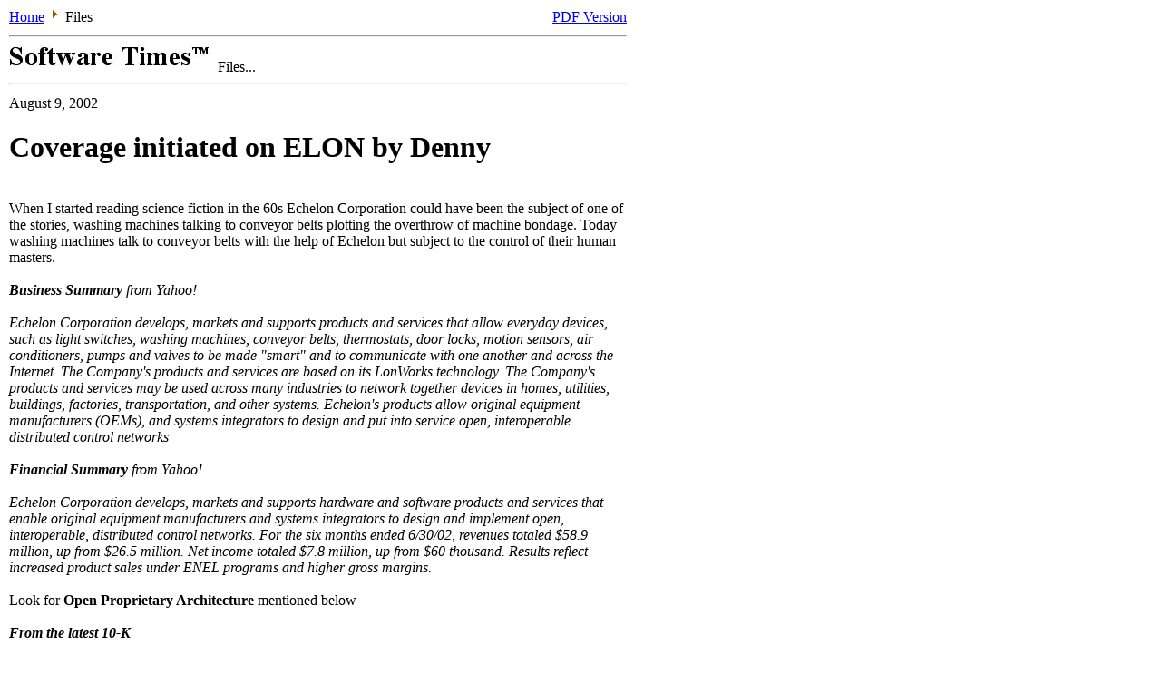

--- FILE ---
content_type: text/html
request_url: https://softwaretimes.com/files/coverage%20initiated%20on%20elon.html
body_size: 11523
content:
<!DOCTYPE html>
<html lang="en">
<head>
   <title>Coverage initiated on ELON by Denny</title>
   <meta name="author" content="Denny Schlesinger" />
   <meta name="copyright" content="Copyright &copy; Software Times, 2000, 2001, 2002. All rights reserved" />
   <meta http-equiv="Content-Type" content="text/html; charset=iso-8859-1" />
   <meta name="keywords" content="Investing, Denny, Denny Schlesinger, captainccs" />
   <meta name="description" content="It is time to start a tornado watch for Echelon Corp." />
   <link rel="stylesheet" type="text/css" href="../css/st.css" />
   <link rel="stylesheet" type="text/css" href="../css/files.css" />
</head>
<body>
<table border="0" cellspacing="1" width="685">
   <tr>
      <td>
         <a class="menu" href="../index.php">Home</a><span class="menu">&nbsp;&nbsp;</span><img src="../images/arrow_gold.gif" alt="" width="7" height="11" align="top" /><span class="menu">&nbsp;&nbsp;Files</span>
      </td>
      <td align="right">
         <a class="menu" href="coverage%20initiated%20on%20elon.pdf" target="_blank">PDF
         Version</a>
      </td>
   </tr>
   <tr>
      <td colspan="2" class="display">
         <hr />
         <img src="../images/st%2030%20bold.jpg" alt="software times&trade;" width="222" height="30" border="0" align="bottom" />&nbsp;&nbsp;Files...
         <hr />
      </td>
   </tr>
</table>
 <table border="0" cellspacing="1" width="685">
   <tr>
      <td>
<!-- date -->
         <span class="date">August 9, 2002  <br /></span>
<!-- title -->
         <h1>Coverage initiated on ELON by Denny</h1><br />
<!-- essay -->
When I started
reading science fiction in the 60s Echelon Corporation could
have been the subject of one of the stories, washing
machines talking to conveyor belts plotting the overthrow of
machine bondage. Today washing machines talk to conveyor
belts with the help of Echelon but subject to the control of
their human masters. <br /><br />
<i><b>Business Summary</b> from Yahoo!</i><br /><br />
<i>Echelon
Corporation develops, markets and supports products and
services that allow everyday devices, such as light
switches, washing machines, conveyor belts, thermostats,
door locks, motion sensors, air conditioners, pumps and
valves to be made "smart" and to communicate with one
another and across the Internet. The Company's products and
services are based on its LonWorks technology. The Company's
products and services may be used across many industries to
network together devices in homes, utilities, buildings,
factories, transportation, and other systems. Echelon's
products allow original equipment manufacturers (OEMs), and
systems integrators to design and put into service open,
interoperable distributed control networks</i> <br /><br />
<i><b>Financial Summary</b> from Yahoo!</i><br /><br />
<i>Echelon
Corporation develops, markets and supports hardware and
software products and services that enable original
equipment manufacturers and systems integrators to design
and implement open, interoperable, distributed control
networks. For the six months ended 6/30/02, revenues totaled
$58.9 million, up from $26.5 million. Net income totaled
$7.8 million, up from $60 thousand. Results reflect
increased product sales under ENEL programs and higher gross
margins. </i><br /><br />
Look for <b>Open
Proprietary Architecture </b> mentioned below <br /><br />
<b><i>From the latest 10-K </i></b><br /><br />
<i>We develop,
market and support products and services that allow everyday
devices -- such as light switches, washing machines,
conveyor belts, thermostats, door locks, motion sensors, air
conditioners, pumps, and valves -- to be made "smart" and to
communicate with one another and across the Internet. Our
products and services are based on our LonWorks &reg;
technology. Our LonWorks technology is an open standard,
meaning that many official standards-making bodies have
published industry standards based on all or parts of our
technology and that many of our technology patents are
broadly licensed without royalties or license fees. Our
products and services may be used across many industries to
network together everyday devices in homes, utilities,
buildings, factories, transportation, and other systems. Our
products allow original equipment manufacturers (or "OEMs"),
and systems integrators (who are specialty contractors that
combine products from multiple suppliers into integrated
systems), to design and put into service open, interoperable
distributed control networks. A control network is a
collection of everyday devices that communicate with one
another to perform a control application -- from heating,
lighting, security, and elevators in buildings, to the
brakes in freight trains, to the equipment in sewage
treatment plants, to the lights in your home. In an
interoperable system, products or subsystems from multiple
vendors can be integrated into a unified system without the
need to develop custom hardware or software.</i><br /><br />
<i>Control systems
manage key functions in virtually all types of facilities
that affect our daily lives. These functions can be as
simple as turning a light on and off and as complex as
operating a chemical production line. Traditionally, most
commercial control systems have used closed, centrally
controlled architectures, which we believe are more costly
to install, less reliable, and more difficult to customize
than open control networks based on our technology. Open
LonWorks control networks are an alternative to the
traditional approach of centralized or hard-wired control.
Compared with traditional control systems, we believe that
open control networks reduce life-cycle costs, are more
flexible than centralized systems and permit control systems
to be comprised of products and services from a variety of
vendors. As a result, these open control networks can enable
new applications while providing improved reliability,
serviceability, and functionality.</i><br /><br />
<i>Our LonWorks
control networking technology allows intelligence and
communications capabilities to be embedded into individual
control devices that may be connected together through a
variety of communications media, such as a twisted pair of
wires or data cable, the existing power lines in a facility,
or any Internet protocol-based network, such as corporate
intranets or the Internet. These intelligent, networked
control devices are then able to communicate with each other
to perform the desired control functions. In effect, the
network itself becomes the controller, eliminating the need
for central controllers, significantly reducing wiring costs
and enhancing the functionality and flexibility of the
control system. In addition, by connecting to the Internet,
L ON W ORKS networks allow devices that were once isolated
by their physical location to be reached from anywhere in
the world. Important data that previously could not be
obtained can now be integrated into enterprise-wide
information systems to lower costs and increase
revenues.</i><br /><br />
<i>Our products and
services provide the infrastructure and support required to
build and implement multi-vendor, open, interoperable
networks of everyday devices. Our wide-ranging product
offerings include transceivers, concentrator products,
control modules, routers, network interfaces, development
tools, and software tools and toolkits. Our objective is to
establish our LonWorks technology and products as a leading
solution for networking everyday devices for control
applications.</i><br /><br />
<i>We market our
products and services to OEMs and systems integrators in the
building, industrial, transportation, utility/home and other
automation markets. We sell primarily through a direct sales
force in North America and other countries where we have
marketing and sales operations, and expand our direct sales
efforts with distributors in Europe, Japan, South America
and various Asia Pacific countries. Representative customers
include ENEL S.p.A., Honeywell, Schindler Elevator, TAC AB,
Siemens, Invensys Intelligent Systems, Fuji Electric,
Sifang, BOC Edwards, and NTT Data.</i> <br /><br />
<b><i>Competition</i></b><br /><br />
<i>Competition in
our markets is intense and involves rapidly changing
technologies, evolving industry standards, frequent new
product introductions and rapid changes in customer
requirements. To maintain and improve our competitive
position, we must continue to develop and introduce, on a
timely and cost&ndash;effective basis, new products,
features and services that keep pace with the evolving needs
of our customers. The principal competitive factors that
affect the markets for our control network products are the
following: </i>
<ul>
   <li><i>our customer
   service and support; </i></li>
   <li><i>our product
   reputation, quality and performance; and </i></li>
   <li><i>the price and
   features of our products such as adaptability,
   scalability, the ability to integrate with other
   products, functionality, and ease of use.
   </i></li>
</ul>
<i>In each of our
markets, we compete with a wide array of manufacturers,
vendors, strategic alliances, systems developers and other
businesses. Our competitors include some of the largest
companies in the electronics industry, such as Siemens in
the building and industrial automation industries,
Allen-Bradley (a subsidiary of Rockwell) and Group Schneider
in the industrial automation industry, and Microsoft. Many
of our competitors, alone or together with their trade
associations and partners, have significantly greater
financial, technical, marketing, service and other
resources, significantly greater name recognition and
broader product offerings. As a result, these competitors
may be able to devote greater resources to the development,
marketing and sale of their products, and may be able to
respond more quickly to changes in customer requirements or
product technology. In addition, those competitors that
manufacture and promote closed, proprietary control systems
may enjoy a captive customer base dependent on such
competitors for service, maintenance, upgrades and
enhancements. Most recently, Microsoft has announced a
specification that it refers to as SCP (Simple Control
Protocol) that is targeted at the networking of everyday
devices. Microsoft has announced its intent to focus this
capability on home networking applications. Products from
other companies such as emWare, Ipsil, JumpTec, Lantronix,
NetSilicon and Wind River Systems could also compete with
our products, especially in the utility/home market.</i><br /><br />
<i>Many of our
current and prospective competitors are dedicated to
promoting closed or proprietary systems, technologies,
software and network protocols or product standards that
differ from, or are incompatible with ours. In some cases,
companies have established associations or cooperative
relationships to enhance the competitiveness and popularity
of their products, or to promote these different or
incompatible technologies, protocols and standards. For
example, in the building automation market, we face
widespread reluctance by vendors of traditional closed or
proprietary control systems, who enjoy a captive market for
servicing and replacing equipment, to use our interoperable
technologies. We also face strong competition by large trade
associations that promote alternative technologies and
standards in their native countries, such as the BatiBus
Club International in France, the Konnex Association in
Belgium, and the European Installation Bus Association in
Germany, each of which has over 100 members and licensees.
Other examples include the CEBus Industry Council, which is
the proponent of an alternative protocol to our L ON W ORKS
protocol for use in the utility/home automation industry,
various industry groups who promote alternative open
standards such as BACnet in the building market, and a group
comprised of Asea Brown Boveri, ADtranz AB, Siemens, GEC
Alstrom and other manufacturers that support an alternative
rail transportation protocol to our L ON W ORKS protocol.
Our technologies, protocols or standards may not be
successful in any of our markets, and we may not be able to
compete with new or enhanced products or standards
introduced by existing or future competitors.
</i><br /><br />
<i>LON WORKS
technology is open, meaning that many of our technology
patents are broadly licensed without royalties or license
fees. As a result, our customers are capable of developing
hardware and software solutions that compete with some of
our products. Because some of our customers are OEMs that
develop and market their own control systems, these
customers in particular could develop competing products
based on our open technology. For instance, all of the
network management commands required to develop software
that competes with our LNS software are published. This
could decrease the market for our products and increase the
competition that we face. </i>&nbsp; <br /><br />
<b>Revenue Growth</b>
<pre style="font-family:courier;"> Quarter    Revenue    Growth
                        % Y/Y
 3/31/98      7,957
 6/30/98      8,546
 9/30/98      7,123
12/31/98      8,573
 3/31/99      8,808      10.7
 6/30/99      9,782      14.5
 9/30/99      9,774      37.2
12/31/99     11,402      33.0
 3/31/00     11,443      29.9
 6/30/00     12,651      29.3
 9/30/00     12,229      25.1
12/31/00     12,976      13.8
 3/31/01     12,588      10.0
 6/30/01     13,917      10.0
 9/30/01     17,983      47.1
12/31/01     32,101     147.4
 3/31/02     27,585     119.1
 6/30/02     31,318     125.0
</pre>
Echelon definitively
looks like a gorilla candidate. It has the open proprietary
architecture. It is going after the horizontal market of
command and control of devices over the Internet and not
after vertical markets. And it is growing revenues at
tornado pace at a time when everyone is worried about a
recession.<br /><br />
On the other hand it
has some Gargantuan competitors. ABB, for example, has
revenues on the order of $40 billion a year. With Siemens we
are talking about $80 or 90 billion. These competitors are
500 and a thousand times larger than Echelon. The day Bill
Gates quit school to write some BASIC code IBM was one of
the top 10 corporations in the world. Who would have thought
that a BASIC programmer would one day make IBM cry
UNCLE!<br /><br />
When compared to
Siebel and BEA Systems, it is easy to figure out what
Echelon does, it helps machines talk to machines and the
potential is huge. I have at least a dozen machines on my
desktop. And in my house the number of devices that would
want to talk to each other is quite large, about a dozen
light switches, washer, drier, freezer, light fixtures.
fans, clocks, the pumps in the building, the elevators,
electric doors. There are probably over a hundred gadgets at
my service in a 40 year old building. How many would you
find in a new one?<br /><br />
Echelon Corporation
is definitively one to watch.<br /><br />
Denny
Schlesinger<br />
Caracas - Venezuela<br />
<hr />
I've been surfing the web in search of ELON related stuff
and I'm impressed! <br /><br />
Talk about value
chain:<br /><br />
<a href="http://www.lonmark.org/about/memblist.cfm" target="_blank">http://www.lonmark.org/about/memblist.cfm</a><br /><br />
There is a two day
conference at Chantilly, VA on October 1-2 about intelligent
cities and there is a LonWorld expo in Toronto on October 31
- November 1 that also might be of interest. Here is the
link:<br /><br />
<a href="http://www.lonmark.org/news_events/calendar_of_events.shtml" target="_blank">Calendar of Events</a><br /><br />
Denny
Schlesinger<br />
Caracas - Venezuela<br />
<hr />
Mike Buckley wrote:
<blockquote><i>My
   concern is that in Q4 and Q1, there was no free cash
   flow. Just the opposite, it was negative. That's alarming
   for a company going through a tornado. Any explanations?
   </i></blockquote>
From the
10-K<br /><br />
<i>We generated our
first-ever quarterly operating profit in the fourth quarter
of 2001 in the amount of $4.4 million. Our total revenues
for 2001 grew to $76.6 million from $49.3 million in 2000,
and $39.8 million in 1999. </i><b><i>Our largest customer,
ENEL S.p.A., the largest electric utility in Italy,
accounted for 40.5% of total revenues for 2001 and 3.1% of
total revenues for 2000.</i></b><i> Our second largest
customer, EBV, the sole independent distributor of our
products in Europe, accounted for 16.9% of total revenues
for 2001, 26.5% of total revenues for 2000, and 27.3% of
total revenues in 1999.</i><br /><br />
<i>In the third
quarter of 2000, we completed a transaction with ENEL
whereby ENEL purchased for cash three million newly issued
shares of our common stock for a purchase price of $130.7
million. In the second quarter of 2000, we entered into a
research and development agreement with an affiliate of
ENEL, under which we will cooperate with ENEL to integrate
our LonWORKS technology into ENEL's remote metering project
in Italy. We began to ship products to ENEL for use in the
project in late 2000. During 2001, we increased the volume
of these shipments. </i><br /><br />
<b><i>Working
Capital</i></b><br /><br />
<i>As of December
31, 2001, we had working capital, defined as current assets
less current liabilities, of $151.7 million, which was a
decrease of about $12.6 million compared to working capital
of $164.4 million as of December 31, 2000. This decrease was
primarily attributable to increases in property and
equipment and other long-term assets. Cash, cash equivalents
and short-term investments decreased by $39.1 million in
2001 from 2000 due to increases in accounts receivable,
property and equipment, other long-term assets, other
current assets, and inventories.</i><br /><br />
<i>As of December
31, 2001, we had cash, cash equivalents and short-term
investments of $111.7 million. </i><b><i>Cash used in
operating activities in 2001 was primarily due to increases
in accounts receivable and inventories related to the ENEL
program,</i></b><i> as well as an increase in other current
assets, partially offset by an increase in accounts payable.
</i> <br /><br />
<b><i>Interest and
other income, net.</i></b><br /><br />
<i>Lastly, late in
the third quarter of 2001, our Board of Directors approved a
stock repurchase program, under which we bought 265,000
shares of our common stock for a total price of $3.2
million. This repurchase further reduced our average
invested cash balance later in the year and resulted in
decreased interest income in the fourth quarter.
</i><br /><br />
From the March 31,
2002 10-Q <br /><br /><br />
<b><i>9.
Acquisition: </i></b><br /><br />
<i>On January 31,
2002, the Company acquired all of the outstanding capital
stock of BeAtHome.com, Inc. ("BeAtHome &reg; "), a Fargo,
North Dakota based developer of remote management system
hardware and software. The results of BeAtHome's operations,
as well as a one-time charge of $400,000 related to
in-process research and development ("IPR&amp;D"), have been
included in the consolidated condensed financial statements
since that date. As a result of the acquisition, the Company
expects to integrate certain components of BeAtHome's
technology into its current and future product offerings.
The Company believes these enhancements will allow customers
to more easily aggregate and process information from remote
LON WORKS networks, thereby increasing overall network
management capabilities. In exchange for all of the
outstanding capital stock of BeAtHome, the Company paid
approximately $5.9 million, comprised of cash payments
totaling approximately $2.0 million to BeAtHome's
shareholders, the forgiveness of approximately $3.5 million
in operating loans made to BeAtHome, and approximately
$369,000 of third party expenses. </i><br /><br />
Denny Schlesinger<br />
Caracas - Venezuela<br />
<hr />
Paul Philp wrote:
<blockquote><i>I think
   it might be just one very large bowling bin
   falling.</i></blockquote>
You are right!
Without the ENEL deal, according to the 10-K, their revenues
would have dropped every quarter in 2001. But ENEL is an
impressive bowling pin, a king pin!<br /><br />
Denny
Schlesinger<br />
Caracas - Venezuela<br />
<hr />
TMFCamX wrote:
<blockquote><i>Some
   more info:</i>
   <b><i>Kalifornia</i></b><i><br />
   </i><a href="http://boards.fool.com/Message.asp?mid=17661691"><i>http://boards.fool.com/Message.asp?mid=17661691</i></a><br /><br />
   <b><i>ELON
   FAQ</i></b><i><br />
   </i><a href="http://boards.fool.com/Message.asp?mid=16402511"><i>http://boards.fool.com/Message.asp?mid=16402511</i></a></blockquote>
<hr />
Mike Buckley wrote:
<blockquote><i>The
   importance of a bowling pin is that it knocks down other
   pins as it falls.</i></blockquote>
Your observations
are very accurate indeed.<br /><br />
What is the ENEL pin
good for? Have a look at the <b>Kalifornia</b> post on the
ELON board for some interesting developments in a state that
has an economy larger than most countries.<br /><br />
<a href="http://boards.fool.com/Message.asp?mid=17661691">http://boards.fool.com/Message.asp?mid=17661691</a><br /><br />
ENEL has been
privatized and that was probably one of the drivers of the
ELON deal. In the Kalifornia post you get the feeling that
Californios are waking up to the fact that price controls
don't work too well and that they need a price driven
alternative. For electric use to be price and demand driven
you need a system like ELON can provide. For consumers to
react to prices you have to let them know the price changes
as they occur. That would be the information flowing to the
users. Based on that information the users can change their
consumption by turning things off or on. The information
flowing to the utility is the user's consumption pattern
which allows the utility to tailor the rate for the
user.<br /><br />
The way this whole
thing becomes a win-win deal is that the peak usage can be
reduced and it is the peak power that is soo
costly.<br /><br />
Since in the
Kalifornia deal there is a state government involved, don't
expect action any time soon.<br /><br />
I also read
somewhere that interest has been expressed by a large
utility in mainland China but I don't recall where I read
that.<br /><br />
I will try to figure
out which are the pins in the ENEL bowling alley. So far I
have identified home use, commercial construction,
industrial production, rail transportation, and electric
utilities. More on this later.<br /><br />
Mike Buckley wrote:
<blockquote><i>What's
   the next one or two bowling pins that are likely to fall
   as a result of knocking down the utility bowling
   pin?</i></blockquote>
One problem with the
home market is that builders don't think that smart
switches, dimmers to operate lights and other such stuff is
cost effective. If the utility installs a smart meter and
creates a connection to the world either via Internet or via
the power lines with a <b>standards based</b> system like
LonWorld, the infrastructure to support all the home smart
gadgets is in place. This is a way of building of the
<b>whole product.</b> If memory serves, the ENEL project
will "wire" 27 million homes (I could have one zero too
many! :-).<br /><br />
Denny
Schlesinger<br />
Caracas - Venezuela<br />
<hr />
dumaflotchie wrote:
<blockquote><i>this one
   needs a great deal of caution and may never get anywhere
   near a gorilla. Here are my concerns:</i></blockquote>
Have you noticed
that the voices of caution in this thread, you and Mike
Buckley, have collected a lot more recommendations that the
voices of optimism? A sure sign of the times! But maybe it's
time to become a contrarian. I was late in switching from
bull to bear when the bubble burst. I wonder if I'm too
early in my conversion from bear back to bull.<br /><br />
But, yes, caution is
advised!<br /><br />
dumaflotchie wrote:
<blockquote><i>1) ELON
   is a micro-cap attempting to compete in a potential
   gorilla space that has not yet materialized.</i></blockquote>
Yes, I mentioned
that in my initial post. To quote myself: <br />
<b>On the other hand
it has some Gargantuan competitors. ABB, for example, has
revenues on the order of $40 billion a year. With Siemens we
are talking about $80 or 90 billion. These competitors are
500 and a thousand times larger than Echelon. The day Bill
Gates quit school to write some BASIC code IBM was one of
the top 10 corporations in the world. Who would have thought
that a BASIC programmer would one day make IBM cry UNCLE!
</b><br /><br />
dumaflotchie wrote:
<blockquote><i>Look at
   their 10K regarding the competitors such as MSFT that
   just announced its version of SCP (Simple Control
   Protocol) that is targeted at the networking of everyday
   devices. Microsoft has announced its intent to focus this
   capability on home networking applications. That is just
   one mighty gorilla and it will not go quietly.</i></blockquote>
Truthfully, MS is
one of my smaller worries in this case. What does MS bring
to the table besides its gorilla size and gorilla
reputation? Nowhere in The Gorilla Game does it say that a
gorilla in one field can, by the fact that it is a gorilla
in that field, impose a gorilla status in a completely
different field. What applies in this case is path
dependence. Echelon has been working for over 10 years
trying to make all sorts of gadgets talk a common language,
LonTalk, and it is succeeding in the commercial construction
area as well as rail transportation. Why would people, all
of a sudden, want to switch to an MS standard? What
advantage would that bring them? Does MS have the "whole
product" that Echelon has built over the years?<br /><br />
dumaflotchie wrote:
<blockquote><i>2) Elon
   has stated that "competition in our markets is intense
   and involves rapidly changing technologies, evolving
   industry standards, frequent new product introductions
   and rapid changes in customer requirements". Those
   changing industry standards seem to imply that Elon is
   not establishing a standard around which others are
   standardizing.</i></blockquote>
You have to
understand that the SEC filing are written by lawyers trying
to make sure that their principals are not sued by all their
ambulance chasing colleagues. That is not to say that there
is no truth in that statement but it does have to be
analyzed and evaluated.<br /><br />
From what I have
seen so far, Echelon's biggest competitors are not rivals
with competing open architectures but established players
with proprietary architectures. I think here we can trust
history. In the desktop field, before Macintosh, every
software developer had his own proprietary software
architecture and DOS applications did not talk to each
other. With Macintosh and later WINDOZE, most of these
proprietary architectures died to be replaced by Macintosh,
the chimp, and WINDOZE, the gorilla. The same thing will
happen in the construction field, or maybe I should say in
the control field. The bigger the network the more valuable
it becomes and the relation is not linear but geometric.
Users will insists on standards based systems and
proprietary systems will wither in time.<br /><br />
The real question
than is whether Echelon can grab and KEEP a gorilla position
or whether some other standard will prevail. What needs to
be analyzed is what Echelon's bowling alley really looks
like. By this statement I'm saying that Echelon is trying to
finish crossing the chasm and it is trying to establish
valuable beachheads in the bowling alley.<br /><br />
dumaflotchie wrote:
<blockquote><i>In fact
   they "give away" any patient licenses for no royalty or
   license fee. "L ON W ORKS technology is open, meaning
   that many of our technology patents are broadly licensed
   without royalties or license fees. As a result, our
   customers are capable of developing hardware and software
   solutions that compete with some of our products." They
   got the open part but where's the proprietary?
   </i></blockquote>
The proprietary is
in the patents. They don't give it all away for free. For a
fuller explanation I suggest you read howardroark's ELON
faqs at<br />
<a href="http://boards.fool.com/Message.asp?mid=16402511">http://boards.fool.com/Message.asp?mid=16402511</a><br /><br />
dumaflotchie wrote:
<blockquote><i>3) This
   cannot be a tornado when we are dealing with such minimal
   revenues. $30 million a quarter is nothing IMO and their
   dependency on a single customer strongly argues for a
   niche player rather than a gorilla candidate. In fact,
   their 10K so much as implies this as they describe
   sectors that they cannot or likely will not penetrate.
   </i></blockquote>
Yes, Echelon is
still in the bowling alley.<br /><br />
dumaflotchie wrote:
<blockquote><i>4) Their
   chart looks poor as their price remains below their
   50/200d MA and close to a year low. Even if the price can
   fight off the trend down, there is much resistance
   above.</i></blockquote>
A tornado watch is
not the same as a buy order to your broker. I'm not sure why
some people insist in thinking or implying that when someone
has some good stuff to say about a stock he is touting it or
buying it. It could be a leftover from the
bubble.<br /><br />
dumaflotchie wrote:
<blockquote><i>5) Their
   margins are declining with their increased revenue.
   </i></blockquote>
They are starting to
come back from the lows during the second half of
2001
<pre>   Date        Gross %<br /> 6/30/2002      52.5<br /> 3/31/2002      51.0<br />12/31/2001      47.4<br /> 9/30/2001      48.8
</pre>
>dumaflotchie wrote:
<blockquote><i>6) There
   doesn't seem to be a serious need to standardize around
   anyone right now...</i></blockquote>
I think that is a
matter of opinion and a big misconception. Standards is
precisely what drives technology. The first step in modern
mass production was taken when the parts of firearms were
built to standard sizes making them interchangeable. Ford
could mass manufacture cars because he could assemble them
from standardized parts.<br /><br />
Do you remember how
god stopped the building of the Tower of Babel? He made sure
that people could not talk a standard language!<br /><br />
dumaflotchie
wrote:
<blockquote><i>These
   concerns are just that.....a reason to be cautious with
   anointing this apparent "niche player" as anything other
   than that.</i></blockquote>
I anoint not. I
prepare myself should the market anoint.<br /><br />
Denny
Schlesinger<br />
Caracas - Venezuela<br /><br />
<!-- end essay -->
      </td>
   </tr>
</table>
<br />
<table border="0" cellspacing="1" width="685">
   <tr>
      <td colspan="2">
         <hr />
      </td>
   </tr>
   <tr>
      <td>
         <a class="menu" href="../index.php">Home</a><span class="menu">&nbsp;&nbsp;</span><img src="../images/arrow_gold.gif" alt="" width="7" height="11" align="top" /><span class="menu">&nbsp;&nbsp;Files</span>
      </td>
      <td align="right">
         <a class="menu" href="#top">Top</a>
      </td>
   </tr>
   <tr>
      <td colspan="2" align="center">
         <span class="foot">Copyright &copy; Software Times, 2000, 2001, 2003. All rights reserved<br />
         Last updated June 22, 2003</span>
      </td>
   </tr>
</table>
</body>
</html>
